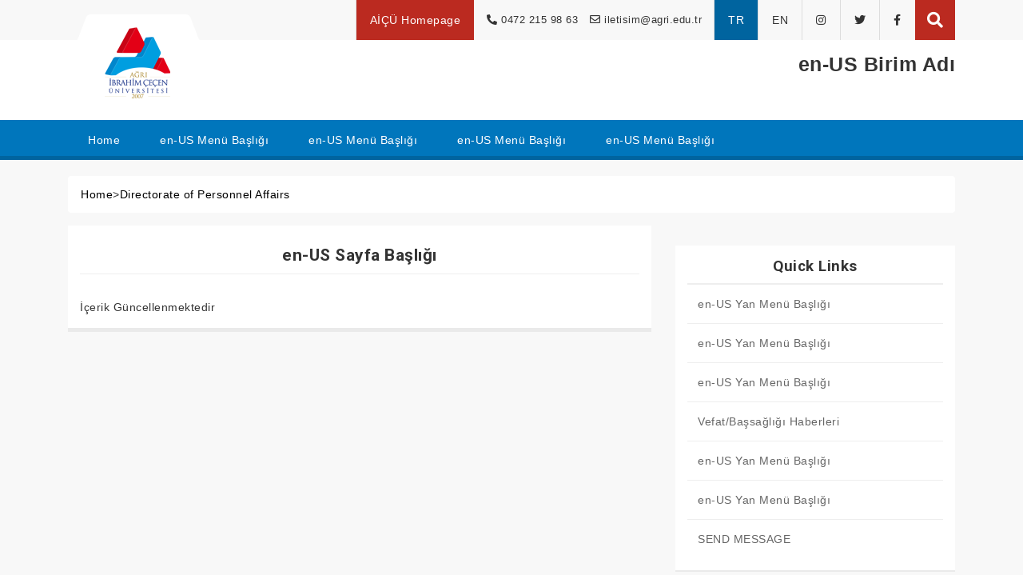

--- FILE ---
content_type: text/html; charset=utf-8
request_url: https://www.agri.edu.tr/detail.aspx?id=937&bid=265&tid=7&dil=en-US
body_size: 32326
content:





<!DOCTYPE html>

<html>
<head><meta http-equiv="Content-Type" content="text/html; charset=utf-8" /><meta name="viewport" content="width=device-width, initial-scale=1" /><title>

</title><link rel="shortcut icon" href="img/favicon.ico" />


 
    <meta http-equiv="Content-Security-Policy" 
      content="default-src 'self'; 
               script-src 'self' 'unsafe-inline' 'unsafe-eval' https://apis.google.com https://ajax.googleapis.com; 
               style-src 'self' 'unsafe-inline' https://cdn.datatables.net https://fonts.googleapis.com; 
               font-src 'self' https://fonts.gstatic.com;">
     <link href="https://cdn.datatables.net/2.1.5/css/dataTables.bootstrap4.css" rel="stylesheet" />
     <style>
        #icerikPost   a
        {
            color: #0076bc !important;
            background: #fff !important;
            font-weight: bold;
        }
        </style>


    
            <meta name="description" content="Directorate of Personnel Affairs" />
            <meta name="keywords" content="Directorate of Personnel Affairs" />

        
            <meta name="description" content="Center of Distance Education" />
            <meta name="keywords" content="Center of Distance Education" />

          <link href="joint/css/jquery.fancybox.min.css" rel="stylesheet" /><link href="joint/css/all.min.css" rel="stylesheet" /><link href="joint/css/bootstrap.min.css" rel="stylesheet" /><link href="joint/css/owl.carousel.min.css" rel="stylesheet" /><link href="joint/css/owl.theme.default.min.css" rel="stylesheet" /><link id="effect" rel="stylesheet" type="text/css" media="all" href="cssalt/menu/fade-down.css" /><link rel="stylesheet" type="text/css" media="all" href="cssalt/menu/webslidemenu.css" /><link id="theme" rel="stylesheet" type="text/css" media="all" href="cssalt/menu/white-gry.css" /><link href="joint/css/jquery.bxslider.css" rel="stylesheet" /><link href="cssalt/style.css" rel="stylesheet" /></head>
<body>
    <form method="post" action="./detail.aspx?id=937&amp;bid=265&amp;tid=7&amp;dil=en-US" id="form1">
<div class="aspNetHidden">
<input type="hidden" name="__EVENTTARGET" id="__EVENTTARGET" value="" />
<input type="hidden" name="__EVENTARGUMENT" id="__EVENTARGUMENT" value="" />
<input type="hidden" name="__VIEWSTATE" id="__VIEWSTATE" value="/[base64]/EsRtlbi1VUyBZYW4gTWVuw7wgQmHFn2zEscSfxLFkAgEPZBYCZg8VAydodHRwczovL3BlcnNvbmVsLmFncmkuZWR1LnRyL2xvZ2luL2F1dGgbZW4tVVMgWWFuIE1lbsO8IEJhxZ9sxLHEn8SxG2VuLVVTIFlhbiBNZW7DvCBCYcWfbMSxxJ/EsWQCAg9kFgJmDxUDImh0dHBzOi8vaGl0YXAuc2drLmdvdi50ci9IaXRhcFdlYi8bZW4tVVMgWWFuIE1lbsO8IEJhxZ9sxLHEn8SxG2VuLVVTIFlhbiBNZW7DvCBCYcWfbMSxxJ/EsWQCAw9kFgJmDxUDPGh0dHBzOi8vd3d3LmFncmkuZWR1LnRyL2RldGFpbC5hc3B4P2JpZD0yNjUmdGlkPTIxJmRpbD1lbi1VUx9WZWZhdC9CYcWfc2HEn2zEscSfxLEgSGFiZXJsZXJpH1ZlZmF0L0JhxZ9zYcSfbMSxxJ/[base64]/YmlkPTI2NSZ0aWQ9MgxTRU5EIE1FU1NBR0UMU0VORCBNRVNTQUdFZAIBDw9kDxAWAmYCARYCFgIfAAUFZW4tVVMWAh8ABQMyNjUWAgIEAgRkZAIHD2QWBgIBD2QWAgICDw9kDxAWBWYCAQICAgMCBBYFFgQfAwUqZGV0YWlsLmFzcHg/[base64]/[base64]/[base64]//f0XMg+o3ObuSypae7" />
</div>

<script type="text/javascript">
//<![CDATA[
var theForm = document.forms['form1'];
if (!theForm) {
    theForm = document.form1;
}
function __doPostBack(eventTarget, eventArgument) {
    if (!theForm.onsubmit || (theForm.onsubmit() != false)) {
        theForm.__EVENTTARGET.value = eventTarget;
        theForm.__EVENTARGUMENT.value = eventArgument;
        theForm.submit();
    }
}
//]]>
</script>


<script src="/WebResource.axd?d=I-x84B-Dkzo-hOXUiQm7OgnVcUcweiAuLTxanOamRs4yc93EDsSZxdNP7sAuh6GRRzR9PIwcTUH1ZHsL-s6ROs5nQ7cC5cvcpzYGPUEUQ181&amp;t=638628315619783110" type="text/javascript"></script>


<script src="/ScriptResource.axd?d=z2nV0m9T9dbVuckqBATAzx3s7WGpqJtZyy6oKslqeViz40r6cmKiZpxxC2L-KwFk0_2JX0RA_5JVH_CNg2c7FO-2d6M1HZNc70mVmpA1CTsN4LHp2TDTG_pCZ9a1gK36tfsKr_Du6SHocUHALWtQR_GvGv7cQhsr16wTyE1VnwzYM6W3OL-MLRsu4sdYeWRD0&amp;t=2a9d95e3" type="text/javascript"></script>
<script type="text/javascript">
//<![CDATA[
if (typeof(Sys) === 'undefined') throw new Error('ASP.NET Ajax client-side framework failed to load.');
//]]>
</script>

<script src="/ScriptResource.axd?d=k6huc_xldMw6uW4eJE8ODO2Hk8TwfmcHc7U9WjkjZh0ehwlyH6DtVTkPOrmOd8se2yR1nNtg2AQAo_qoOIHK6FrcfIT6t14fpCrav-vhPCcVATkPUxoldK_OUt9CXg1tee3w79M6uiP2P0whSrc0HAEyGgAMkDjPZNpsknLN2aAeZjLiWT5H8Ze0beo9ByQp0&amp;t=2a9d95e3" type="text/javascript"></script>
<div class="aspNetHidden">

	<input type="hidden" name="__VIEWSTATEGENERATOR" id="__VIEWSTATEGENERATOR" value="05E0F5E4" />
</div>
        

<script src="../joint/js/jquery-3.5.1.min.js"></script>

        <div id="headerbar">
            <div class="container">
                <div class="row float-right pr15">
                    <ul>
                        <li class="homelink"><a href="/" title="AİÇÜ Homepage">AİÇÜ Homepage</a></li>
                    </ul>
                    <span class="d-none d-xl-block">
                        <i class="fas fa-phone-alt"></i> 0472 215 98 63
                    </span>
                    <span class="d-none d-xl-block">
                        <i class="far fa-envelope"></i> iletisim@agri.edu.tr
                    </span>
                    <ul class="d-flex">
                         
                         <li class="active"><a href="../dildegistir.aspx?dil=tr-TR" class="dil-btn" data-dil="tr-TR">TR</a></li>
 <li><a href="../dildegistir.aspx?dil=en-US" class="dil-btn" data-dil="en-US">EN</a></li>
                       
                        <li class="minnone"><a href=" https://www.instagram.com/aicuni2007/" title=""><i class="fab fa-instagram"></i></a></li>
                        <li class="minnone"><a href=" https://www.twitter.com/aicuni2007/" title=""><i class="fab fa-twitter"></i></a></li>
                        <li class="minnone"><a href=" https://www.facebook.com/aicuni2007/" title=""><i class="fab fa-facebook-f"></i></a></li>
                    </ul>
                    <div class="aramabutonu">
                        <i id="search-btn" class="fa fa-search fa-2x"></i>
                    </div>
                </div>
            </div>
        </div>
        <!-- headerbar end -->

        <!-- popup arama start -->
        <div id="search-overlay" class="block">
            <div class="centered">
                <div id='search-box'>
                    <i id="close-btn" class="fa fa-times fa-2x"></i>
                   
                        <input id='search-text' name='q' placeholder='Arama Yapın..' type='text' />
                        <span id='search-button'>
                            <span>Ara</span>
                        </span>
                   
                </div>
            </div>
        </div>

        <script type="text/javascript">
    $("#search-button").click(function () {
        //alert($("#search-text").val());
        //Haber
        var adressatiri = {};
        var bid = "1"
        var dil = "tr-TR";
        try {
            $.each(document.location.search.substr(1).split('&'), function (c, q) {
                var i = q.split('=');
                adressatiri[i[0].toString()] = i[1].toString();
            });
            bid = adressatiri["bid"];
            dil = $.trim(adressatiri["dil"]) == "" ? "tr-TR" : $.trim(adressatiri["dil"]);
        }
        catch (err) {
            bid = "1";
        }
         
        //var tid = adressatiri["tid"];
        
        //alert(dil);
        var aranacakkelime = $("#search-text").val();
        //var ay = $("#ContentPlaceHolder1_ddlAy option:selected").val();
        window.location.href = "Search.aspx?bid=" + bid + "&dil=" + dil + "&s=" + aranacakkelime;

    });
        </script>
        <!-- popup arama end -->

        <div id="subPageHeader">
            <div class="container">
                <div class="row">
                    <div class="col-4 col-sm-3 col-lg-2">
                        <div class="logoAlani">
                            <a class="navbar-brand" href="detail.aspx?bid=265&tid=15">
                                <img src="upload/anasayfa/aicuikon.png" alt="">
                            </a>
                        </div>
                    </div>
                    <div class="col-8 col-sm-9 col-lg-10">
                        <p>en&#45;US Birim Adı</p>
                    </div>
                </div>
            </div>
        </div>
        <!-- subPageHeader end -->
    



        



<div id="agriHeader">
    <div class="container">
        <div class="row">
           
            <div class="col-12">

                <!-- Mobile Header -->
                <div class="wsmobileheader clearfix">
                    <a id="wsnavtoggle" class="wsanimated-arrow"><span></span></a>
                </div>
                <!-- Mobile Header -->
               
                    <div class="wsmain clearfix">
                        <nav class="wsmenu clearfix">
                            <ul class="wsmenu-list">
                                
                                <li aria-haspopup="true"><a href="detail.aspx?bid=265&tid=15" class="navtext"><span>Home</span></a></li><li aria-haspopup="true">  <a href="#" class="navtext"><span>en-US Menü Başlığı</span></a>   <div class="wsshoptabing wtsdepartmentmenu clearfix"> <div class="wsshopwp clearfix"><ul class="wstabitem clearfix"> <li> <a href="#">en-US Menü Başlığı</a><div class="wstitemright clearfix kitchenmenuimg"><div class="container-fluid"> <div class="row"><div class="col-lg-6 col-md-12"> <ul class="wstliststy02 clearfix"><li><a href="detail.aspx?id=861&bid=265&tid=7&dil=en-US">en-US Menü Başlığı </a></li><li><a href="detail.aspx?id=862&bid=265&tid=7&dil=en-US">en-US Menü Başlığı </a></li><li><a href="detail.aspx?id=867&bid=265&tid=7&dil=en-US">en-US Menü Başlığı </a></li></ul> </div></div></div></div></li></ul> </div>  </div>  </li><li aria-haspopup="true">  <a href="detail.aspx?id=1602&bid=265&tid=5&dil=en-US" class="navtext"><span>en-US Menü Başlığı</span></a>   </li><li aria-haspopup="true">  <a href="#" class="navtext"><span>en-US Menü Başlığı</span></a>   <div class="wsshoptabing wtsdepartmentmenu clearfix"> <div class="wsshopwp clearfix"><ul class="wstabitem clearfix"> <li> <a href="#">en-US Menü Başlığı</a><div class="wstitemright clearfix kitchenmenuimg"><div class="container-fluid"> <div class="row"><div class="col-lg-6 col-md-12"> <ul class="wstliststy02 clearfix"><li><a href="detail.aspx?id=6697&bid=265&tid=7&dil=en-US">en-US Menü Başlığı </a></li><li><a href="detail.aspx?id=839&bid=265&tid=7&dil=en-US">en-US Menü Başlığı </a></li><li><a href="detail.aspx?id=6440&bid=265&tid=7&dil=en-US">en-US Menü Başlığı </a></li><li><a href="detail.aspx?id=6441&bid=265&tid=7&dil=en-US">en-US Menü Başlığı </a></li><li><a href="detail.aspx?id=6471&bid=265&tid=7&dil=en-US">en-US Menü Başlığı </a></li><li><a href="detail.aspx?id=6698&bid=265&tid=7&dil=en-US">en-US Menü Başlığı </a></li><li><a href="detail.aspx?id=6711&bid=265&tid=7&dil=en-US">en-US Menü Başlığı </a></li></ul> </div></div></div></div></li><li> <a href="#">en-US Menü Başlığı</a><div class="wstitemright clearfix kitchenmenuimg"><div class="container-fluid"> <div class="row"><div class="col-lg-6 col-md-12"> <ul class="wstliststy02 clearfix"><li><a href="https://www.agri.edu.tr/detail.aspx?id=6388&bid=601&tid=7&dil=en-US">en-US Menü Başlığı </a></li><li><a href="https://www.agri.edu.tr/detail.aspx?id=6389&bid=601&tid=7&dil=en-US">en-US Menü Başlığı </a></li><li><a href="https://yokak.gov.tr/mevzuat/ilgili-mevzuat?dil=en-US">en-US Menü Başlığı </a></li><li><a href="detail.aspx?id=6737&bid=265&tid=7&dil=en-US">en-US Menü Başlığı </a></li></ul> </div></div></div></div></li><li> <a href="#">en-US Menü Başlığı</a><div class="wstitemright clearfix kitchenmenuimg"><div class="container-fluid"> <div class="row"><div class="col-lg-6 col-md-12"> <ul class="wstliststy02 clearfix"><li><a href="detail.aspx?id=6696&bid=265&tid=7&dil=en-US">en-US Menü Başlığı </a></li><li><a href="detail.aspx?id=6733&bid=265&tid=7&dil=en-US">en-US Menü Başlığı </a></li><li><a href="detail.aspx?id=6732&bid=265&tid=7&dil=en-US">en-US Menü Başlığı </a></li><li><a href="detail.aspx?id=856&bid=265&tid=7&dil=en-US">en-US Menü Başlığı </a></li><li><a href="detail.aspx?id=4853&bid=265&tid=7&dil=en-US">en-US Menü Başlığı </a></li><li><a href="detail.aspx?id=6815&bid=265&tid=7&dil=en-US">en-US Menü Başlığı </a></li><li><a href="detail.aspx?id=7016&bid=265&tid=7&dil=en-US">en-US Menü Başlığı </a></li><li><a href="detail.aspx?id=7043&bid=265&tid=7&dil=en-US">en-US Menü Başlığı </a></li></ul> </div><div class="col-lg-6 col-md-12"> <ul class="wstliststy02 clearfix"><li><a href="detail.aspx?id=9329&bid=265&tid=7&dil=en-US">en-US Menü Başlığı </a></li></ul> </div></div></div></div></li></ul> </div>  </div>  </li><li aria-haspopup="true"><a href="#" class="navtext"><span>en-US Menü Başlığı</span></a> <div class="wsmegamenu clearfix"> <div class="container-fluid"> <div class="row"><div class="col-lg-4 col-md-12"><ul class="wstliststy02 clearfix"> <li><a href="detail.aspx?bid=265&tid=4&dil=en-US">en-US Menü Başlığı</a></li> <li><a href="detail.aspx?bid=265&tid=2&dil=en-US">en-US Menü Başlığı</a></li> <li><a href="detail.aspx?id=958&bid=265&tid=7&dil=en-US">en-US Menü Başlığı</a></li> <li><a href="detail.aspx?id=959&bid=265&tid=7&dil=en-US">en-US Menü Başlığı</a></li> <li><a href="detail.aspx?id=960&bid=265&tid=7&dil=en-US">en-US Menü Başlığı</a></li> <li><a href="detail.aspx?id=961&bid=265&tid=7&dil=en-US">en-US Menü Başlığı</a></li></ul></div></div> </div> </div> </li>
                              
                              </ul>
                        </nav>
                    </div>
                 

            </div>

        </div>
    </div>
</div><!-- agriHeader end -->

<!-- popup arama start -->
<div id="search-overlay" class="block">
    <div class="centered">
        <div id='search-box'>
            <i id="close-btn" class="fa fa-times fa-2x"></i>
            <form action="#" id='search-form' method='get' target='_top'>
                <input id='search-text' name='q' placeholder='Arama Yapın..' type='text' />
                <button id='search-button' type='submit'>
                    <span>Ara</span>
                </button>
            </form>
        </div>
    </div>
</div>
<!-- popup arama end -->



        
     <script type="text/javascript">
//<![CDATA[
Sys.WebForms.PageRequestManager._initialize('ctl00$ContentPlaceHolder1$ScriptManager1', 'form1', [], [], [], 90, 'ctl00');
//]]>
</script>


    

    <div id="ContentPlaceHolder1_pnlIcerik">
	
        <div id="altsayfaicerik">
            <div class="container">
                <div class="row">

                    <div class="col-12 mt-20">
                        <div class="agribread">
                            <nav aria-label="breadcrumb">
                                <ol class="breadcrumb">
                                    <li class="breadcrumb-item"><a href="/">Home</a></li>

                                    
      > <a href="detail.aspx?bid=265&tid=15">  Directorate of Personnel Affairs</a>
    


                                </ol>
                            </nav>
                        </div>
                        <!-- agribread end -->
                    </div>

                    <div class="col-12 col-lg-8">
                        <div class="altsayfaContent">
                             
                             
                                    <h2 class="text-h2">en-US Sayfa Başlığı</h2>

                                    <div id="icerikPost">İ&ccedil;erik G&uuml;ncellenmektedir</div>
                                
                            


                        </div>
                    </div>
                    <div class="col-12 col-lg-4 mobilmt30">

                        
<div class="hizlierisim">
    <h2>Quick Links</h2>
    <ul>


        
                <li><a href="https://ebys.agri.edu.tr/enVision/Login.aspx?ReturnUrl=%2fenVision%2fRheaModule%2fPortal_Rhea.aspx" title="en-US Yan Menü Başlığı">en-US Yan Menü Başlığı</a></li>

            
                <li><a href="https://personel.agri.edu.tr/login/auth" title="en-US Yan Menü Başlığı">en-US Yan Menü Başlığı</a></li>

            
                <li><a href="https://hitap.sgk.gov.tr/HitapWeb/" title="en-US Yan Menü Başlığı">en-US Yan Menü Başlığı</a></li>

            
                <li><a href="https://www.agri.edu.tr/detail.aspx?bid=265&tid=21&dil=en-US" title="Vefat/Başsağlığı Haberleri">Vefat/Başsağlığı Haberleri</a></li>

            
                <li><a href="https://yoksis.yok.gov.tr/" title="en-US Yan Menü Başlığı">en-US Yan Menü Başlığı</a></li>

            
                <li><a href="https://ebutce.sbb.gov.tr/ebutce2.htm" title="en-US Yan Menü Başlığı">en-US Yan Menü Başlığı</a></li>

            
                <li><a href="detail.aspx?bid=265&tid=2" title="SEND MESSAGE">SEND MESSAGE</a></li>

            
    </ul>
</div>
<!-- hizlierisim end -->




                    </div>
                    <!-- sag blok end -->
                </div>
                <!-- sag blok end -->

            </div>
        </div>
        
</div>

    

    

    

    

    

    

    
    
    
    

    
    

    
    

    
    

    

    

    

    
    
    

    
     
 


 
    <script src="js/popup.js"></script>
    
    
    





        <div id="stop" class="scrollTop">
            <a href="#">
                <i class="fas fa-angle-up"></i>
            </a>
        </div>
        

<div id="footer">
    <div class="footerBg"></div>
    <div class="footerHead">
        <div class="container footerHeadSetting">
            <span>Ağrı İbrahim Çeçen Üniversitesi</span>
            <div class="agriUp">
                <a href="" title="Yukarı Çık"><i class="fas fa-angle-up"></i></a>
            </div>
            <span>Doğu’dan Yükselen Işık</span>
        </div>
    </div>
    <div class="container">
        <div class="footerList">
            <div class="footerLink">
                <h4 class="beforeImg">ÜNİVERSİTEMİZ</h4>
                <ul>
                    <li><i class="fas fa-phone-volume"></i> 0472 215 98 63</li>
                    <li><i class="fas fa-phone-volume"></i> 0472 216 20 08</li>
                    <li><i class="fas fa-user-graduate"></i> 0472 216 10 10</li>
                    <li><i class="fas fa-fax"></i> 0472 215 11 82</li>
                    <li><i class="fas fa-map-marker-alt"></i> Fırat Mahallesi Yeni Üniversite Caddesi No: 2 AE/1 04100  Merkez, Ağrı – Türkiye</li>
                </ul>
            </div>
            <div class="footerLink">
                <h4>E-SERVİSLER</h4>
                <ul>
                    <li><a href="https://obs.agri.edu.tr/oibs/kariyer/?dil=tr-TR" title="Mezun Bilgi Sistemi</" target="_blank">Mezun Bilgi Sistemi</a></li>
                    <li><a href="http://10.54.76.240:82/Modules/Accounts/Login.aspx?dil=tr-TR" title="Personel Devam Kontrol Sistemi" target="_blank">Personel Devam Kontrol Sistemi</a></li>
                    <li><a href="https://www.agri.edu.tr/detail.aspx?bid=1&tid=4&dil=tr-TR" title="E-Rehber" target="_blank">E-Rehber</a></li>
                    <li><a href="https://www.agri.edu.tr/detail.aspx?id=1783&bid=495&tid=6&dil=tr-TR" title="EDUROAM" target="_blank">EDUROAM</a></li>
                    <li><a href="https://katalogtarama.agri.edu.tr/yordambt/yordam.php" title="Katalog Tarama" target="_blank">Katalog Tarama</a></li>
                </ul>
            </div>
            <div class="footerLink">
                <h4>BAĞLANTILAR</h4>
                <ul>
                    <li><a href="https://www.agri.edu.tr/upload/anasayfa/universite-genel-aydinlatma-metni.pdf" title="Erasmus" target="_blank">KVKK Aydınlatma Metni</a></li>
                    <li><a href="https://www.agri.edu.tr/detail.aspx?bid=254&tid=15&dil=tr-TR" title="Farabi" target="_blank">Farabi Değişim Programı</a></li>
                    <li><a href="https://www.agri.edu.tr/detail.aspx?bid=602&tid=15&dil=tr-TR" title="Mevlana" target="_blank">Mevlana</a></li>
                    <li><a href="https://www.agri.edu.tr/detail.aspx?id=1548&bid=596&tid=5&dil=tr-TR" title="Bologna" target="_blank">Bologna Anasayfa</a></li>
                    <li><a href="https://obs.agri.edu.tr/oibs/bologna/start.aspx?gkm=001031105333303440033303356003836834388311153778435600" title="AKTS" target="_blank">AKTS Bilgi Paketi</a></li>
                </ul>
            </div>
            <div class="footerLink">
                <h4>ÖĞRENCİ</h4>
                <ul>
                    <li><a href="https://obs.agri.edu.tr" title="" target="_blank">Öğrenci İşleri Otomasyonu</a></li>
                    <li><a href="http://aicuzem.agri.edu.tr" title="" target="_blank">UZEM’e Giriş</a></li>
                    <li><a href="https://www.agri.edu.tr/upload/anasayfa/2025-2026%20AKADEMIK%20TAKVIM%2008.05.2025.pdf?dil=tr-TR" title=""_blank">Akademik Takvim</a></li>
                    <li><a href="https://ogr.agri.edu.tr/" title="Öğrenci E-Posta" target="_blank">Öğrenci E-Posta</a></li>
                    <li><a href="https://obs.agri.edu.tr/oibs/kariyer" title="" target="_blank">Mezun Bilgi Sistemi </a></li>
                </ul>
            </div>
        </div><!--footerList end -->

        <div class="footerInfo">
            <p>© Copyright 2007-2025 »
                <a href="https://www.agri.edu.tr/detail.aspx?bid=3&tid=15&dil=tr-TR" target="_blank" title="Bilgisayar Bilimleri Uygulama ve Araştırma Merkezi">AİÇÜ BAUM</a> &
                <a href="https://bidb.agri.edu.tr/" target="_blank" title="Bilgi İşlem Daire Başkanlığı"> Bilgi İşlem Daire Başkanlığı</a>
            </p>
        </div>
    </div>

</div><!-- footer end -->



    </form>
    <script src="joint/js/jquery-3.5.1.min.js"></script>
    <script src="joint/js/popper.min.js"></script>
    <script src="joint/js/bootstrap.min.js"></script>
    <script src="joint/js/owl.carousel.min.js"></script>
    <script src="joint/js/webslidemenu.js"></script>

    <script src="joint/js/jquery.bxslider.min.js"></script>
    <script src="joint/js/jquery.fancybox.min.js"></script>
    <script src="joint/js/genel.js"></script>
    <script src="jsalt/anasayfa.js"></script>
    <script src="joint/js/icerik.js"></script>
    <script src="joint/js/genel.js"></script>
</body>
</html>


--- FILE ---
content_type: text/css
request_url: https://www.agri.edu.tr/cssalt/menu/white-gry.css
body_size: 2069
content:
.wsmenu>.wsmenu-list>li>.navtext>span{color:#000}
.wsmenu>.wsmenu-list>li>.navtext>span+span{color:#555}
.wsmenu>.wsmenu-list>li>.navtext>span+span:after{color:#9e9e9e}
.wsmenu>.wsmenu-list>li.bolumnav>a{color:#828181}
.wsmenu>.wsmenu-list>.bolumnav>a i{color:#7b7b7b}
.wsmenu>.wsmenu-list>li.wssearchbar>.topmenusearch>input{background-color:#eee}
.wsmenu>.wsmenu-list>li.wssearchbar>.topmenusearch>.btnstyle{background-color:#eee}
.wsmenu>.wsmenu-list>li.wssearchbar>.topmenusearch>input:focus{color:#000}
.wsmenu>.wsmenu-list>li>a{color:#000}
.wsmenu>.wsmenu-list>li>a .wsarrow:after{border-top-color:#b3b3b3}
.wsmenu>.wsmenu-list>li>a:hover .wsarrow:after{border-top-color:#333}
.wsmenu>.wsmenu-list>li>a.active .wsarrow:after{border-top-color:#333}
.wsmenu>.wsmenu-list>li:hover>a .wsarrow:after{border-top-color:#333}
.wsmenu>.wsmenu-list>li>a>i{color:#898d91}
.wsmenu>.wsmenu-list>li>a.active i{color:#333}
.wsmenu>.wsmenu-list>li:hover>a>i{color:#333}
.wsmenu>.wsmenu-list>li>a:hover i{color:#333}
.wsmenu>.wsmenu-list>li.wssearchbar>.topmenusearch>.btnstyle:hover{background-color:#d7d7d7}
.wsmenu>.wsmenu-list>li.wssearchbar>.topmenusearch>.btnstyle:hover i{color:#333}
.wsmenu>.wsmenu-list>li.wssearchbar>.topmenusearch>input:focus~.btnstyle{background-color:#d7d7d7}
.wsmenu>.wsmenu-list>li.wssearchbar>.topmenusearch>input:focus~.btnstyle>i{color:#333}
.wsmenu>.wsmenu-list>li.wssearchbar>.topmenusearch>input:focus~.btnstyle i{color:#333}
.wsmenu>.wsmenu-list>li>a.active{background-color:#f5f5f5;color:#333}
.wsmenu>.wsmenu-list>li:hover>a{background-color:#00649F;color:#333}
.wsmenu>.wsmenu-list>li>ul.sub-menu>li:hover>a{background-color:#f5f5f5;color:#333;text-decoration:none}
.wsmenu>.wsmenu-list>li>ul.sub-menu>li>ul.sub-menu>li:hover>a{background-color:#f5f5f5;color:#333}
.wsmenu>.wsmenu-list>li>.wsshoptabing>.wsshopwp>.wstabitem>li.wsshoplink-active>a{background-color:#fff;color:#000;border-left:3px solid #DA4B38}
.wsactive .wsmobileheader{border-left:solid 1px #e0e0e0}
.wsmenu>.wsmenu-list>li>.wsmenu-click{border-color:rgba(0,0,0,0.1)}
.wsmenu>.wsmenu-list>li>.wsmenu-click>i{color:rgba(0,0,0,0.25)}
.wsmenu>.wsmenu-list>li>a{border-bottom-color:rgba(0,0,0,0.13)}